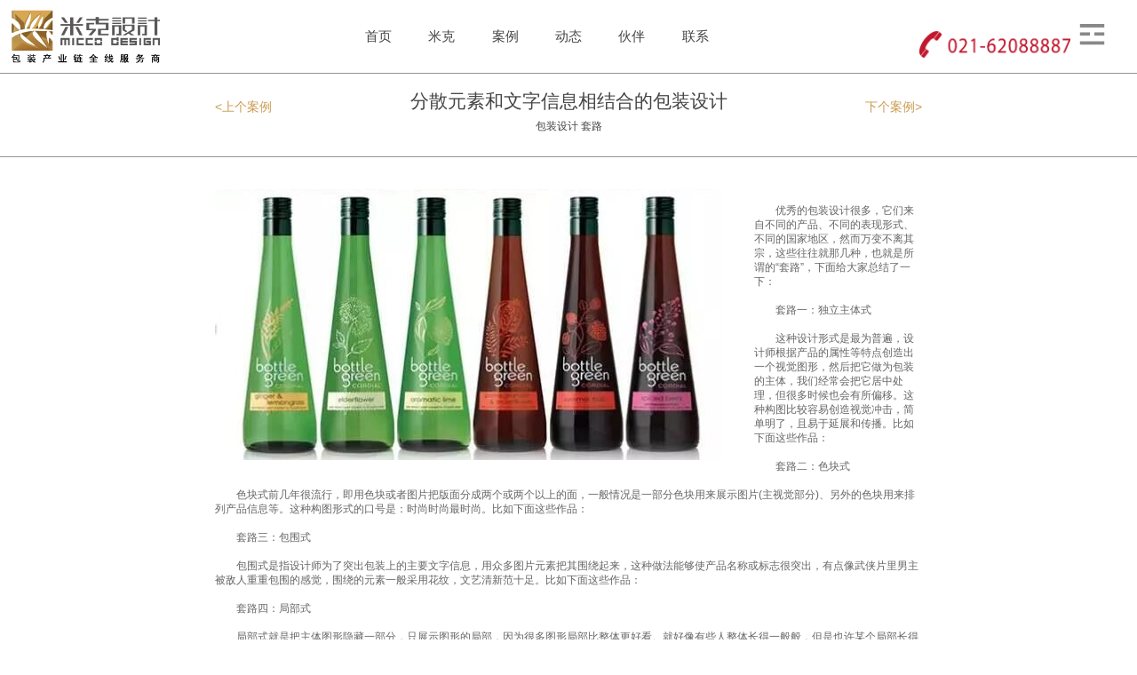

--- FILE ---
content_type: text/html; charset=UTF-8
request_url: https://www.jiakenshiye.com/news/468
body_size: 5753
content:
<!doctype html>
<html>
<head>
    <meta charset="utf-8">
    <meta http-equiv="X-UA-Compatible" content="IE=edge">
    <meta name="viewport" content="width=device-width, initial-scale=1, maximum-scale=1, user-scalable=no">
    <meta name="format-detection" content="telephone=no" />
    <meta name="csrf-token" content="POLdzAlvHWQSCQ2XcglQtQUdZ8SMDpY0WXm8DVqr">
    <title>分散元素和文字信息相结合的包装设计-米克设计</title>
    <meta name="description" content="上海米克设计,我们承诺一定能为您的企业创造价值!为产品增加视觉销售力... 提高公司核心竞争力——本公司品牌包装设计、日用品包装设计、酒饮食品包装设计等作品，多次入选亚洲设计奖项，在首届中国商标节中获得多项设计奖项。" />
    <meta name="keywords" content="上海米克设计,上海包装设计公司,食品包装设计公司-视觉创造销售力" />
    <link rel="stylesheet" type="text/css" href="/jiakenshiye/css/font.css" />
    <link rel="stylesheet" type="text/css" href="/jiakenshiye/css/base.css" />
        <link rel="stylesheet" href="/jiakenshiye/css/project_detail.css" >
        <script src="/jiakenshiye/js/jquery-1.11.0.min.js"></script>
    <!--[if lt IE 9]><script src="http://cdn.bootcss.com/html5shiv/3.7.2/html5shiv.min.js"></script>
    <script src="http://cdn.bootcss.com/respond.js/1.4.2/respond.min.js"></script><![endif]-->
    <script src="/jiakenshiye/js/layer/layer.js"></script>
    <link href="/favicon.ico" rel="shortcut icon">
        </head>
<body>

    <!-- header -->
    <div class="header">
        <a href="https://www.jiakenshiye.com">
            <img class="logo1" src="/jiakenshiye/image/logo.gif" title="logo">
        </a>
        <div class="telephone"><img src="/jiakenshiye/image/phone-400.png" /></div>
        <img class="navBtn" src="/jiakenshiye/image/navBtn.png" />
        <div class="container">
            <ul class="nav">

                <a href="https://www.jiakenshiye.com"><li class="">首页</li></a>
                <a href="https://www.jiakenshiye.com/about"><li class="">米克</li></a>
                <a href="https://www.jiakenshiye.com/project?sid=1"><li  class="">案例</li></a>
                <a href="https://www.jiakenshiye.com/news"><li class="">动态</li></a>
                <a href="https://www.jiakenshiye.com/job"><li class="">伙伴</li></a>
                <a href="https://www.jiakenshiye.com/contact"><li class="">联系</li></a>
            </ul>
        </div>
    </div>
    <!-- header over-->
    <!-- list -->
    <div class="list">
        <div class="container">
            <div class="left">
                <span class="redTitle">Hi,are you ready?</span>
                <p class="title">准备好开始了吗?<br />那就与我们取得联系吧
                </p>
                <p class="info">HI,
                    您有一个思路希望我们给出意见或者您的产品目前正缺少一件合适的外衣,
                    也许您的全部产品形象已经完全不能那个跟这个时代了,您需要我们执行。
                    赶紧填写右边的表格,让我们了解您的项目需求,这是一个良好的开始,我们将会尽快与你取得联系。
                    您当然也可以直接拨打我们的免费服务热线021-65066999，我们期待听到你的声音!</p>
                <div class="footTitle">
                    <span class="titleB">MICCO DESIGN  米克包装产业链全线服务商</span>
                </div>
                <p class="info">地 址：上海市徐汇区龙华西路华富大厦B座7B1</p>
                <p class="info">电 话：021-65066999</p>
                <p class="info">传 真：021-56099979</p>
                <p class="info">E-mail：mikesheji@163.com</p>
            </div>
            <div class="right">
                <p class="title">填写您的项目信息</p>
                <p class="line">
                    <input type="text" class="inputText" id="listName" value="您的姓名" />
                </p>
                <p class="line">
                    <input type="text" class="inputText" id="listCompany" value="公司名称" />
                </p>
                <p class="line">
                    <input type="text" class="inputText" id="listEmail" value="您的电话" />
                </p>
                <p class="line">
                    <input type="text" class="inputText" id="listTitle" value="项目主题" />
                </p>
                <p class="line">
                    <textarea class="textArea" id="listInfo">告诉我们您的项目基本信息</textarea>
                </p>
                <p class="line">
                    <input type="button"
                           onClick="contactSubmit('https://www.jiakenshiye.com/feedback',$('#listName').val(),$('#listCompany').val(),$('#listEmail').val(),$('#listTitle').val(),$('#listInfo').val())"
                           class="inputBtn" value="立即提交" />
                </p>
            </div>
        </div>
        <img id="listCloseBtn" src="/jiakenshiye/image/closeIcon.png" />
    </div>
    <!-- list over -->

        <div class="mainHead">
        <div class="container">
            <p class="title">分散元素和文字信息相结合的包装设计</p>
            <p class="tag">包装设计 套路 </p>
                            <a class="prev" href="https://www.jiakenshiye.com/news/467"><上个案例</a>
                                        <a class="next" href="https://www.jiakenshiye.com/news/469">下个案例></a>
                    </div>
    </div>
    <!-- main -->
    <div class="main">
        <div class="container">
            <p><img style="float:left;margin:0 3em 1em 0;-moz-user-select:none;" alt="" src="//cdn.mikesheji.com/storage/2016-09-02/57c972c058f4a.jpg" onselectstart="return false;"><p>　　优秀的包装设计很多，它们来自不同的产品、不同的表现形式、不同的国家地区，然而万变不离其宗，这些往往就那几种，也就是所谓的“套路”，下面给大家总结了一下：</p>
<p>　　套路一：独立主体式</p>
<p>　　这种设计形式是最为普遍，设计师根据产品的属性等特点创造出一个视觉图形，然后把它做为包装的主体，我们经常会把它居中处理，但很多时候也会有所偏移。这种构图比较容易创造视觉冲击，简单明了，且易于延展和传播。比如下面这些作品：</p>
<p>　　套路二：色块式</p>
<p>　　色块式前几年很流行，即用色块或者图片把版面分成两个或两个以上的面，一般情况是一部分色块用来展示图片(主视觉部分)、另外的色块用来排列产品信息等。这种构图形式的口号是：时尚时尚最时尚。比如下面这些作品：</p>
<p>　　套路三：包围式</p>
<p>　　包围式是指设计师为了突出包装上的主要文字信息，用众多图片元素把其围绕起来，这种做法能够使产品名称或标志很突出，有点像武侠片里男主被敌人重重包围的感觉，围绕的元素一般采用花纹，文艺清新范十足。比如下面这些作品：</p>
<p>　　套路四：局部式</p>
<p>　　局部式就是把主体图形隐藏一部分，只展示图形的局部，因为很多图形局部比整体更好看。就好像有些人整体长得一般般，但是也许某个局部长得还是不错的，比如说耳朵啊、眉毛啊，那这些人发自拍的时候可以多把这些细节放大处理，而且这种构图让人很有想象空间。比如下面这些作品：</p>
<p>　　套路五：纯文字式</p>
<p>　　即画面里面没有任何图片元素，设计的内容全部由品牌LOGO，产品名称、卖点或者小icon组成，这种设计在护肤、化妆品行业应用的比较多，既然没有图形，那这种设计主要考的是设计师的文字排版功力，很多设计师喜欢这种简约、高冷的设计。比如下面这些作品：</p>
<p>　　套路六：底纹式</p>
<p>　　即把画面的元素设计成底纹，布满整个设计版面，做为背景展示，很多女性产品的包装和巧克力包装喜欢用这种设计形式，非常漂亮、逼格满分。比如下面这些作品：</p>
<p>　　套路七：标志主体式</p>
<p>　　即把品牌LOGO当成画面的主要视觉核心，这是很多礼盒包装和知名品牌的做法，要的就是简洁、大气、突出品牌LOGO的效果，再加点工艺，满足客户对LOGO是一起幻想。比如下面这些作品：</p>
<p>　　套路八：图文组合式</p>
<p>　　这种构图方式比较灵活，主视觉不是有一个独立的主题构成，而是有一些分散的元素，文字信息根据这些图片元素和画面的整体感觉进行排列，最终达到协调统一的效果这种形式很考设计师的设计功力。比如下面这些作品：</p>
<p>　　套路一：独立主体式</p>
<p>　　即把包装上的图文信息与包装结合在一起，达到图、形合一的效果，最后组成一个新的东西，看看下面的例子你就明白了。比如下面这些作品：</p>
<p>　　套路十：徽标式</p>
<p>　　因为徽标式自带复古、高贵属性，所以得到很多设计师和客户的青睐，徽标式即把画面的主视觉设计成一个类似徽章的图形。很多进口产品的包装喜欢用这种表现形式。比如下面这些作品：</p></p>
                    </div>
    </div>
    <!-- main over -->
    <!-- mainFoot -->
    <div class="mainFoot">
        <div class="container">
            <a href="https://www.jiakenshiye.com/news?sid=2">
                <div class="mainFootBtn">返回列表</div>
            </a>
        </div>
    </div>
    <!-- mainFoot over -->


    <!-- contact -->
    <div class="contact">
        <div class="container">
            <p class="mainTitle">OK!  JUST DO IT .</p>
            <p class="title">做最正确的选择!</p>
            <div class="mainSub"></div>
            <p class="info"> 有关我们更多服务信息, 请呼叫021-65066999 </p>
            <p class="info">何 成185 1665 2888 / 张明宇 185 1665 2999</p>
        </div>
    </div>
    <!-- contact over -->
    <!-- footerNav -->
    <div class="footerNav">
        <div class="container">
            <div class="right">
                <p class="title">欢迎与我们洽谈<span>合作</span>
                </p>
                <p class="info">米克设计,包装产业链全线服务商。我们正在积极寻求加盟合作项目   如果您在以下城市:北京 南京 深圳 重庆 香港 台湾 如果您也希望致力于产品包装行业</p>
                <p class="callTitle">米克设计欢迎您来电咨询合作:</p>
                <p class="callMun">18621788899</p>
            </div>
            <div class="left">
                <ul>
                    <li class="title">米克</li>
                    <a href="https://www.jiakenshiye.com/about"><li>米克创意</li></a>
                    <a href="https://www.jiakenshiye.com/about"><li>创意价值</li></a>
                    <a href="https://www.jiakenshiye.com/about"><li>创意实现</li></a>
                    <a href="https://www.jiakenshiye.com/about"><li>服务项目</li></a>
                    <a href="https://www.jiakenshiye.com/about"><li>服务流程</li></a>
                    <a href="https://www.jiakenshiye.com/about"><li>客户信息</li></a>
                </ul>
                <ul>
                    <li class="title">案 例</li>
                    <a href="https://www.jiakenshiye.com/project?sid=1"><li>原创包装设计</li></a>
                    <a href="https://www.jiakenshiye.com/project?sid=2"><li>品牌形象设计</li></a>
                    <a href="https://www.jiakenshiye.com/project?sid=3"><li>终端展示设计</li></a>
                    <a href="https://www.jiakenshiye.com/project?sid=4"><li>产品形象摄影</li></a>
                </ul>
                <ul>
                    <li class="title">动态</li>
                    <a href="https://www.jiakenshiye.com/news"><li>米克动态</li></a>
                    <a href="https://www.jiakenshiye.com/news"><li>行业资讯</li></a>
                </ul>
                <ul>
                    <li class="title">伙 伴</li>
                    <a href="https://www.jiakenshiye.com/job"><li>招聘信息</li></a>
                    <a href="https://www.jiakenshiye.com/job"><li>合作伙伴</li></a>
                </ul>
                <ul>
                    <li class="title">联 系</li>
                    <a href="https://www.jiakenshiye.com/contact"><li>联系方式</li></a>
                    <a href="https://www.jiakenshiye.com/contact"><li>位置地图</li></a>
                    <a href="https://www.jiakenshiye.com/contact"><li>留言板</li></a>
                </ul>
            </div>
        </div>
    </div>
    <!-- footerNav over -->
    <!-- footer -->
    <div class="footer">
        <div class="container">
            <div class="left">
                <div class="title">
                    <div class="logo"><img src="/jiakenshiye/image/footer_logo.jpg" title=""></div>
                    <div class="slogan">
                        <span class="titleA">精于品牌 / 专于设计</span>
                        <br />
                        <span class="entitle">Excellent brands professional design</span>
                    </div>
                </div>
                <p class="info"> Add：上海市徐汇区龙华西路华富大厦B座7B1
                    <span>Tel:021-65066999 56999979</span>
                    <span>E-mail：mikesheji@163.com</span>
                </p>
                <p class="info">上海米川包装制品有限公司版权所有未经授权禁止转载、复制或建立镜像&nbsp;&nbsp;&nbsp;如有违反，追究法律责任
                </p>
                <p  class="info">公司长年法律顾问单位： 上海慧谷律师事务所
                    <a style="padding-left:40px;" href="http://www.miibeian.gov.cn/" target="_blank">沪ICP备17039307号-5</a>
                </p>
            </div>
            <div class="right">
                <p class="title">关注我们：</p>
                <a href="http://weibo.com/" target="_blank">
                    <div class="child">
                        <img src="/jiakenshiye/image/weiboIcon.png" title="米克品牌官方微博" />
                    </div>
                </a>
                <div class="child" id="footChildCode">
                    <div class="childCode">
                        <img src="//cdn.mikesheji.com/storage/2015-11-05/563af2aef1370.jpg" />
                    </div>
                    <img src="/jiakenshiye/image/weixinIcon.png" title="米克品牌官方微信" />
                </div>
                <div class="child no" id="BizQQWPA">
                    <a target="_blank" href="http://wpa.qq.com/msgrd?v=3&amp;uin=229088474&amp;site=qq&amp;menu=yes">
                        <img src="/jiakenshiye/image/qqIcon.png" border="0" title="品牌设计在线咨询" />
                    </a>
                </div>
            </div>
        </div>
    </div>
    <!-- footer over -->
    <!-- fixed -->
    <div class="fixed">
        <div class="fixedTop">
            <p>TOP</p>
            <img class="fixedTopPointer" src="/jiakenshiye/image/pointer-fix.png" />
        </div>
        <div class="child fixedQQ" id="fixedQQ">
            <a target="_blank" href="http://wpa.qq.com/msgrd?v=3&amp;uin=229088474&amp;site=qq&amp;menu=yes">
                <img src="/jiakenshiye/image/QQ.png" />
            </a>
            <p><a target="_blank" style="color:white;" href="http://wpa.qq.com/msgrd?v=3&amp;uin=229088474&amp;site=qq&amp;menu=yes">QQ客服</a></p>
        </div>
        <div class="fixedCall ">
            <img src="/jiakenshiye/image/call.png" />
        </div>
        <div class="fixedCode">
            <img src="/jiakenshiye/image/code.png" />
        </div>
    </div>
    <div class="fixedCallInfo">
        <img class="fixedPointer" src="/jiakenshiye/image/leftPointer.png" />
        <img class="fixedCode"src="//cdn.mikesheji.com/storage/2017-01-09/58731ad34584b.jpg" />
    </div>
    <div class="fixedCodeInfo">
        <img class="fixedPointer" src="/jiakenshiye/image/leftPointer.png" />
        <img class="fixedCode" src="//cdn.mikesheji.com/storage/2015-11-05/563af2aef1370.jpg" />
    </div>
    <!-- fixed over -->

<!-- js -->
<script src="/jiakenshiye/js/jquery.easing.min.js"></script>
<script src="/jiakenshiye/js/jquery.nicescroll.min.js"></script>
<script src="/jiakenshiye/js/jquery.mousewheel.js"></script>
<script src="/jiakenshiye/js/base.js"></script>
    <script>
        $(function(){
            $(".content .child").mouseover(function(){
                $(".content .child").not($(this)).find(".childHide").stop(false,true).fadeOut(500);
                $(this).find(".childHide").fadeIn(500);
            }).mouseleave(function(){
                $(this).find(".childHide").stop(false,false).fadeOut(500);
            });
        });
    </script>
    <!-- Google tag (gtag.js) -->
    <script async src="https://www.googletagmanager.com/gtag/js?id=G-68KBJ8VCES"></script>
    <script>
        window.dataLayer = window.dataLayer || [];
        function gtag(){dataLayer.push(arguments);}
        gtag('js', new Date());

        gtag('config', 'G-68KBJ8VCES');
    </script>
</body>
</html>


--- FILE ---
content_type: text/css
request_url: https://www.jiakenshiye.com/jiakenshiye/css/font.css
body_size: 504
content:

@font-face {
	font-family: 'DIN Condensed Bold';
	src: url('../font/DIN Condensed Bold.eot');
	src: url('../font/DIN Condensed Bold.eot?#iefix') format('embedded-opentype');
	src:url('../font/DIN Condensed Bold.woff') format('woff'), url('../font/DIN Condensed Bold.ttf') format('truetype'), url('../font/DIN Condensed Bold.svg#DIN Condensed Bold') format('svg'),local('DIN Condensed Bold');
	font-weight: normal;
	font-style: normal;
}
@font-face {
	font-family: 'FujitsuSansBold';
	src: url('../font/FujitsuSansBold.eot');
	src: url('../font/FujitsuSansBold.eot?#iefix') format('embedded-opentype');
	src:url('../font/FujitsuSansBold.woff') format('woff'), url('../font/FujitsuSansBold.ttf') format('truetype'), url('../font/FujitsuSansBold.svg#FujitsuSansBold') format('svg'),local('FujitsuSansBold');
	font-weight: normal;
	font-style: normal;
}
@font-face {
	font-family: 'MyriadPro-Bold_0';
	src: url('../font/MyriadPro-Bold_0.eot');
	src: url('../font/MyriadPro-Bold_0.eot?#iefix') format('embedded-opentype');
	src:url('../font/MyriadPro-Bold_0.woff') format('woff'), url('../font/MyriadPro-Bold_0.ttf') format('truetype'), url('../font/MyriadPro-Bold_0.svg#MyriadPro-Bold_0') format('svg'),local('MyriadPro-Bold_0'),local('Myriad Pro');
	font-weight: normal;
	font-style: normal;
}
@font-face {
	font-family: 'MyriadPro-BoldCond_0';
	src: url('../font/MyriadPro-BoldCond_0.eot');
	src: url('../font/MyriadPro-BoldCond_0.eot?#iefix') format('embedded-opentype');
	src:url('../font/MyriadPro-BoldCond_0.woff') format('woff'), url('../font/MyriadPro-BoldCond_0.ttf') format('truetype'), url('../font/MyriadPro-BoldCond_0.svg#MyriadPro-BoldCond_0') format('svg'),local('MyriadPro-BoldCond_0'),local('Myriad Pro');
	font-weight: normal;
	font-style: normal;
}
@font-face {
	font-family: 'MyriadPro-Cond_0';
	src: url('../font/MyriadPro-Cond_0.eot');
	src: url('../font/MyriadPro-Cond_0.eot?#iefix') format('embedded-opentype');
	src:url('../font/MyriadPro-Cond_0.woff') format('woff'), url('../font/MyriadPro-Cond_0.ttf') format('truetype'), url('../font/MyriadPro-Cond_0.svg#MyriadPro-Cond_0') format('svg'),local('MyriadPro-Cond_0'),local('Myriad Pro');
	font-weight: normal;
	font-style: normal;
}
@font-face {
	font-family: 'MyriadPro-LightCond';
	src: url('../font/MyriadPro-LightCond.eot');
	src: url('../font/MyriadPro-LightCond.eot?#iefix') format('embedded-opentype');
	src:url('../font/MyriadPro-LightCond.woff') format('woff'), url('../font/MyriadPro-LightCond.ttf') format('truetype'), url('../font/MyriadPro-LightCond.svg#MyriadPro-LightCond') format('svg'),local('MyriadPro-LightCond'),local('Myriad Pro');
	font-weight: normal;
	font-style: normal;
}
@font-face {
	font-family: 'MyriadPro-Regular_0';
	src: url('../font/MyriadPro-Regular_0.eot');
	src: url('../font/MyriadPro-Regular_0.eot?#iefix') format('embedded-opentype');
	src:url('../font/MyriadPro-Regular_0.woff') format('woff'), url('../font/MyriadPro-Regular_0.ttf') format('truetype'), url('../font/MyriadPro-Regular_0.svg#MyriadPro-Regular_0') format('svg'),local('MyriadPro-Regular_0'),local('Myriad Pro');
	font-weight: normal;
	font-style: normal;
}
@font-face {
 font-family: 'NotoSansHans-Light';
 src: local('Noto Sans S Chinese Light'),
 	local('Microsoft YaHei'),
	local('微软雅黑');	  
}



--- FILE ---
content_type: text/css
request_url: https://www.jiakenshiye.com/jiakenshiye/css/base.css
body_size: 4288
content:

*{transition-property: all;-ms-transition-property: all;-moz-transition-property: all; -webkit-transition-property: all; -o-transition-property: all;}
html,body{font-size:14px;background:#fff;width:100%;margin:0px;padding:0px;font-family: "Microsoft YaHei" ,Helvetica Neue,Tahoma,Arial,"微软雅黑","宋体","黑体";}
body{//overflow: hidden;}
img{border:0px;}
ul,li,p{margin:0px;padding:0px;}
a{text-decoration: none;}
ul,li{list-style-type:none;}
input,button,select,textarea{ outline:none;}
textarea{resize:none;}
input[type="button"], input[type="submit"], input[type="reset"],input[type="text"] {-webkit-appearance: none;padding:0;margin:0;font-weight:normal;}

.container{position:relative;width:1107px;margin:0px auto;}
.container:after{content: "020"; display: block; height: 0; clear: both;visibility:hidden;}

.mainTitle{color:#434343;font-size:72px;line-height:72px;letter-spacing:0.18em;font-family:'MyriadPro-LightCond', '微软雅黑';font-weight:100;font-stretch:ultra-condensed;width:100%;text-align:center; }
.mainSub{width:37px;height:2px;background:#ca9a4f;margin:30px auto;}
.mainInfo{padding:10px 0px;text-align:center;font-size:30px;color:#434343;font-family:'Noto Sans S Chinese Light','NotoSansHans-Light','微软雅黑';border-bottom:1px solid #bfbfbf;}
.linkBtn{background-image:url(../image/rightIcon.png); background-repeat:no-repeat; background-size:36px auto; background-position:254px center;width:308px;height:58px;line-height:58px;text-align:left;border:2px solid #ca9a4f;color:#ca9a4f;font-size:22px;}
.linkBtn{transition-duration: .5s;-ms-transition-duration: .5s;-moz-transition-duration: .5s; -webkit-transition-duration: .5s; }
.linkBtn span{margin-left:20px;}
.linkBtn:hover{color:#fff;background-color:#ca9a4f;background-image:url(../image/rightIconOn.png);}

.header{position:fixed;top:0px;width:100%;height:120px;background:#fff;z-index:5;border-bottom:1px solid #949494;}
.header .logo1{position: absolute;top: 18px;left: 34px;height: 82px;}
.header .telephone {position: absolute;right:75px; top: 35px;width:170px;}
.header .telephone img {vertical-align: middle;width:100%;}

.header .nav{display:block !important;position:relative;width:826px;height:120px;line-height:120px;text-align:center;margin:0px auto;}
.header .nav li{color:#434343;font-size:22px;float:left;margin:0px 37px;}
.header .nav li.on{color:#ca9a4f;}
.header .nav li:hover{color:#ca9a4f;}
.header .navBtn{position:absolute;top:50%;right:34px;width:44px;height:37px;margin-top:-19px;cursor:pointer;z-index:1;}
.header .navBtn{transition-duration: .5s;-ms-transition-duration: .5s;-moz-transition-duration: .5s; -webkit-transition-duration: .5s; }
.list{position:fixed;top:-800px;left:0px;width:100%;height:654px;background:#fff;z-index:6;border-bottom:1px solid #ddd;}
.list .container{width:1161px;padding-top:65px;}
.list .left{width:580px;float:left;}
.list .left .redTitle{padding:5px 0px;height:80px;line-height:80px;border-bottom:2px solid #ca9a4f;color:#ca9a4f;font-size:64px;font-family:'MyriadPro-Regular_0', '微软雅黑';}
.list .left .title{color:#444;line-height:68px;padding:14px 0 6px 0;margin-bottom:8px;font-family:'Noto Sans S Chinese Light','NotoSansHans-Light','微软雅黑';font-weight:100;font-size:55px;border-bottom:1px solid #d3d3d3;}
.list .left .footTitle{heihgt:40px;line-height:40px;font-size:26px;color:#444;margin:24px 0 6px 0;}
.list .left .footTitle span{vertical-align:middle;}
.list .left .footTitle .titleB{font-family:'FujitsuSansBold', '微软雅黑';font-size:34px;margin-right:5px;}
.list .left .info{font-size:18px;color:#444;line-height:30px;}
.list .right{width:520px;float:right;}
.list .right .title{font-size:30px;color:#444;padding-bottom:8px;}
.list .right .line{padding:3px 0;}
.list .right .line .inputText{color:#8D8D8D;font-size:18px;border:0px;background:#f3f3f3;padding:0 18px;width:480px;height:53px;line-height:53px;margin:0px;font-family: "Microsoft YaHei" ,Helvetica Neue,Tahoma,Arial,"微软雅黑","宋体","黑体";}
.list .right .line .textArea{color:#8D8D8D;font-size:18px;border:0px;background:#f3f3f3;padding:18px;width:480px;height:145px;margin:0px;font-family: "Microsoft YaHei" ,Helvetica Neue,Tahoma,Arial,"微软雅黑","宋体","黑体";}
.list .right .line .inputBtn{width:515px;cursor:pointer;height:50px;background:#fff;color:#ca9a4f;font-size:22px;border:2px solid #ca9a4f;font-family: "Microsoft YaHei" ,Helvetica Neue,Tahoma,Arial,"微软雅黑","宋体","黑体";}
.list .right .line .inputBtn{transition-duration: .5s;-ms-transition-duration: .5s;-moz-transition-duration: .5s; -webkit-transition-duration: .5s; }
.list .right .line .inputBtn:hover{background:#ca9a4f;color:#fff;}
.list #listCloseBtn{position:absolute;top:34px;right:34px;cursor:pointer;}

.contact{position:relative;padding:80px 0px;border-bottom:1px solid #949494;text-align:center;}
.contact .mainTitle{letter-spacing:0em;}
.contact .title{font-size:48px;line-height:48px;color:#444;}
.contact .mainSub{width:85px;height:2px;}
.contact .info{font-size:26px;color:red;line-height:35px;}

.footerNav{position:relative;padding:30px 0;}
.footerNav .container{width:1161px;}
.footerNav .left{float:left;width:819px;min-height:300px;border-right:1px solid #949494;padding-top:20px;text-align:center;}
.footerNav .left:after{content: "020"; display: block; height: 0; clear: both;visibility:hidden;}
.footerNav .left ul{display:inline-block;*display:inline;*zoom:1;float:left;margin-right:65px;*margin-right:55px;vertical-align:top;}
.footerNav .left li{font-size:16px;color:#444;line-height:32px;}
.footerNav .left li{transition-duration: .5s;-ms-transition-duration: .5s;-moz-transition-duration: .5s; -webkit-transition-duration: .5s; }
.footerNav .left li:hover{color:#ca9a4f;}
.footerNav .left li.title:hover{color:#444;}
.footerNav .left .title{height:63px;line-height:63px;font-size:22px;color:#444;border-bottom:2px solid #ca9a4f;margin-bottom:18px;}
.footerNav .right{float:right;padding:30px 0 0 70px;width:270px;}
.footerNav .right .title{font-size:39px;color:#444;}
.footerNav .right .title span{color:#ca9a4f;}
.footerNav .right .info{font-size:16px;color:#444;line-height:25px;}
.footerNav .right .callTitle{font-size:18px;color:#444;margin-top:36px;}
.footerNav .right .callMun{font-family:'MyriadPro-Cond_0', '微软雅黑';font-size:38px;color:#444;font-stretch:condensed;}

.footer{background:#ca9a4f;height:215px;color:#fff;}
.footer .container{width:1161px;}

.footer .left{float:left;width:820px;border-right: 1px solid white;margin-top: 30px;}
.footer .left .title{font-size:18px;padding-top:4px;text-align: center;height:75px;border-bottom: 1px solid white;margin-bottom:5px;}
.footer .left .title .logo {float:left;border-right: 1px solid white;padding-right: 110px}
.footer .left .title .logo img{height:60px;}
.footer .left .title .slogan {float:right; padding:10px 150px 0px 10px;}
.footer .left .title .slogan .titleA{font-size:24px;}
.footer .left .title .slogan .entitle{font-size:14px;}
.footer .left .title .titleB{font-size:24px;font-weight:bold;font-family:"FujitsuSansBold", '微软雅黑';margin-right:10px;}
.footer .left .title span{ vertical-align:middle;}
.footer .left .titleEn{font-family:"MyriadPro-Regular_0", '微软雅黑';font-size:16px;padding-bottom:20px;}
.footer .left .info{font-size:13px;line-height:20px;}
.footer .left .info a{color:#fff;}
.footer .right{float:right;width:270px;padding-top:35px;margin-top:15px;}
.footer .right .title{font-size:18px;font-family:"Adobe 黑体 Std";}
.footer .right .child{cursor:pointer;position:relative;width:57px;float:left;margin:14px 38px 0 0;}
.footer .right .child.no{margin:14px 0 0 0;}
.footer .right .child img{transition-duration: .5s;-ms-transition-duration: .5s;-moz-transition-duration: .5s; -webkit-transition-duration: .5s; }
.footer .right .child img{width:100%;}
.footer .right .child .childCode{display:none;background:url("") no-repeat left top;background-size:151px 166px;position:absolute;left:50%;bottom:68px;width:151px;height:166px;margin-left:-75px;text-align:center;}
.footer .right .child .childCode img{position:absolute;top:0px;left:0px;width:142px;height:142px;}

.fixed{position:fixed;bottom:0px;right:0px;width:45px; display:none;}
.fixed .child{position:absolute;right:0px;overflow:hidden;cursor:pointer;width:45px;height:45px;background:#ad7c37;line-height: 45px;margin-top:1px;}
.fixed .child{transition-duration: .5s;-ms-transition-duration: .5s;-moz-transition-duration: .5s; -webkit-transition-duration: .5s; }
.fixed .child:hover{width:110px;background: #000;}
.fixed .child img{position:absolute;top:0px;left:0px;}
.fixed .child p{position: absolute;left:45px;color:#fff;}

.fixed .fixedQQ{bottom:92px;}
.fixed .fixedCall{bottom:46px;;background:#ad7c37;overflow:hidden;margin-top: 1px;cursor: pointer;height: 45px; line-height: 45px;}
.fixedCallInfo{display:none;position:fixed;bottom:46px;right:54px;padding:0 3px;border:1px solid #ccc;background:#fff;}
.fixedCallInfo .fixedPointer{position: absolute;right:-6px;bottom:12px;}

.fixed .fixedTop{position:absolute;right:0px;bottom:138px;color:#fff;background-color:#cbcbcb;cursor:pointer;text-align:center;width:45px;height:45px;line-height: 45px;font-size: 14px;font-family: "MICROSOFT YAHEI","Arial Narrow";}
.fixed .fixedTop .fixedTopPointer{position:absolute;top:-5px;left:18px;}
.fixed .fixedCode{bottom:0;cursor:pointer;width:45px;height:45px;background:#ad7c37;line-height: 45px;margin-top:1px;}
.fixedCodeInfo{display:none;position:fixed;bottom:0px;right:54px;padding:0 3px;border:1px solid #ccc;background:#fff;}
.fixedCodeInfo .fixedPointer{position: absolute;right:-6px;bottom:12px;}

@media (max-width: 479px) {
.container{width:93.75%;}

.mainTitle{font-size:30px;line-height:30px;}
.mainSub{width:20px;height:1px;margin:8px auto;}
.mainInfo{padding:4px 0px;font-size:16px;}
.linkBtn{background-size:14px auto; background-position:128px center;width:158px;height:30px;line-height:30px;font-size:12px;border:1px solid #ca9a4f;}
.linkBtn span{margin-left:10px;}

.header{height:74px;}
.header .container{width:100%;}
.header .logo1{top:12px;left:17px;height:52px;}
.header .telephone {height:50px;right: 70px; top: 10px;}
.header .nav{background:#fff;display:none;border-left:1px solid #ddd;position:fixed;top:75px;right:-125px;width:124px;height:auto;line-height:normal;}
.header .nav li{border-bottom:1px solid #ddd;font-size:14px;margin:0px;width:124px;height:50px;line-height:50px;float:none;}
.header .nav li.on{color:#ca9a4f;}
.header .nav li:hover{color:#ca9a4f;background:#ddd;}
.header .navBtn{right:17px;width:30px;height:auto;margin-top:-13px;}
.header .telephone {right:55px; top: 24px;width:105px;}

.list{display:none !important;}

.contact{padding:20px 0;}
.contact .title{font-size:26px;}
.contact .mainSub{width:43px;height:1px;}
.contact .info{font-size:16px;line-height:23px;}

.footerNav{padding:0px;display:none;}
.footerNav .container{width:100%;}
.footerNav .left{float:none;width:100%;min-height:inherit;border-right:0px;border-top:1px solid #949494;padding:20px 0;margin:0px auto;}
.footerNav .left ul{display:inline-block;*display:inline;*zoom:1;float:none;margin:0px 18px 20px 18px;}
.footerNav .left li{font-size:12px;line-height:26px;}
.footerNav .left .title{height:40px;line-height:40px;font-size:24px;border-bottom:2px solid #ca9a4f;margin-bottom:8px;}
.footerNav .right{float:none;padding:20px 0 20px 0;width:100%;text-align:center;}
.footerNav .right .title{font-size:24px;margin-bottom:10px;}
.footerNav .right .info{font-size:14px;line-height:23px;width:80%;margin:0px auto;}
.footerNav .right .callTitle{font-size:14px;margin-top:20px;}
.footerNav .right .callMun{font-size:30px;}

.footer{height:auto;padding:20px 0;}
.footer .container{width:100%;}

.footer .left{float:none;width:80%;margin:0px auto;text-align:center;border:none;}
.footer .left .title  {font-size:14px;padding-top:0px;border:none;height:auto;}
.footer .left .title .logo {float:none;border:none;text-align:center;padding:0}
.footer .left .title .slogan {float:none;text-align:center;padding:0}
.footer .left .title .slogan .titleA{font-size:20px;}
.footer .left .title .slogan .entitle{font-size:14px;}
.footer .left .title .titleB{font-size:18px;margin-right:6px;}
.footer .left .titleEn{font-size:12px;padding-bottom:0px;}
.footer .left .info{font-size:12px;line-height:16px;display:none;}
.footer .left .info span{display:block;}
.footer .right{float:none;width:250px;padding-top:0px;margin:0px auto;text-align:center;}
.footer .right .title{font-size:16px;padding-bottom:0px;display:none;}
.footer .right .child{width:46px;float:none;margin:5px 7px 0 0;display:inline-block;*display:inline;*zoom:1;}
.fixed{display:none !important;}
}
@media (min-width: 480px) and (max-width: 639px) {
.container{width:93.75%;}

.mainTitle{font-size:30px;line-height:30px;}
.mainSub{width:20px;height:2px;margin:8px auto;}
.mainInfo{padding:4px 0px;font-size:16px;}
.linkBtn{background-size:14px auto; background-position:105px center;width:130px;height:22px;line-height:22px;font-size:12px;}
.linkBtn span{margin-left:10px;}

.header{height:74px;}
.header .container{width:100%;}
.header .logo1{top:12px;left:17px;height:52px;}
.header .telephone {height:50px;right: 70px; top: 10px;}
.header .nav{background:#fff;display:none;border-left:1px solid #ddd;position:fixed;top:75px;right:-125px;width:124px;height:auto;line-height:normal;}
.header .nav li{border-bottom:1px solid #ddd;font-size:14px;margin:0px;width:124px;height:74px;line-height:74px;float:none;}
.header .nav li.on{color:#ca9a4f;}
.header .nav li:hover{color:#ca9a4f;background:#ddd;}
.header .navBtn{right:17px;width:30px;height:auto;margin-top:-13px;}
.header .telephone {right:50px; top: 17px;width:180px;}


.list{display:none !important;}

.contact{padding:20px 0;}
.contact .title{font-size:26px;}
.contact .mainSub{width:43px;height:1px;}
.contact .info{font-size:16px;line-height:23px;}

.footerNav{padding:0px;display:none;}
.footerNav .container{width:100%;}
.footerNav .left{float:none;width:100%;min-height:inherit;border-right:0px;border-top:1px solid #949494;padding:20px 0;margin:0px auto;}
.footerNav .left ul{display:inline-block;*display:inline;*zoom:1;float:none;margin:0px 18px 20px 18px;}
.footerNav .left li{font-size:12px;line-height:26px;}
.footerNav .left .title{height:40px;line-height:40px;font-size:24px;border-bottom:2px solid #ca9a4f;margin-bottom:8px;}
.footerNav .right{float:none;padding:20px 0 20px 0;width:100%;text-align:center;}
.footerNav .right .title{font-size:24px;margin-bottom:10px;}
.footerNav .right .info{font-size:14px;line-height:23px;width:80%;margin:0px auto;}
.footerNav .right .callTitle{font-size:14px;margin-top:20px;}
.footerNav .right .callMun{font-size:30px;}

.footer{height:auto;padding:20px 0;}
.footer .container{width:100%;}

.footer .left{float:none;width:80%;margin:0px auto;text-align:center;border:none;}
.footer .left .title  {font-size:14px;padding-top:0px;border:none;height:auto;}
.footer .left .title .logo {float:none;border:none;text-align:center;padding:0}
.footer .left .title .slogan {float:none;text-align:center;padding:0}
.footer .left .title .slogan .titleA{font-size:20px;}
.footer .left .title .slogan .entitle{font-size:14px;}
.footer .left .title .titleB{font-size:18px;margin-right:6px;}
.footer .left .titleEn{font-size:12px;padding-bottom:20px;}
.footer .left .info{font-size:12px;line-height:16px;display:none;}
.footer .left .info span{display:block;}
.footer .right{float:none;width:250px;padding-top:3px;margin:0px auto;text-align:center;}
.footer .right .title{font-size:16px;padding-bottom:0px;display:none;}
.footer .right .child{width:46px;float:none;margin:5px 7px 0 0;display:inline-block;*display:inline;*zoom:1;}
.fixed{display:none !important;}
}
@media (min-width: 640px) and (max-width:1023px ) {
.container{width:93.75%;}
.mainTitle{font-size:60px;line-height:60px;}
.mainSub{width:37px;height:2px;margin:24px auto;}
.mainInfo{padding:10px 0px;font-size:24px;}
.linkBtn{background-size:27px auto; background-position:190px center;width:230px;height:44px;line-height:44px;font-size:16px;}
.linkBtn span{margin-left:20px;}


.header{height:82px;}
.header .container{width:100%;}
.header .logo1{top:12px;left:17px;height:70px;}
.header .nav{background:#fff;display:none;border-left:1px solid #ddd;position:fixed;top:75px;right:-125px;width:124px;height:auto;line-height:normal;}
.header .nav li{border-bottom:1px solid #ddd;font-size:14px;margin:0px;width:124px;height:74px;line-height:74px;float:none;}
.header .nav li.on{color:#ca9a4f;}
.header .nav li:hover{color:#ca9a4f;background:#ddd;}
.header .navBtn{right:17px;width:30px;height:auto;margin-top:-13px;}
.header .telephone {right:52px; top: 21px;width:180px;}

.list{display:none !important;}

.contact{padding:30px 0px;}
.contact .title{font-size:36px;line-height:36px;}
.contact .mainSub{width:85px;height:2px;}
.contact .info{font-size:20px;line-height:28px;}

.footerNav{padding:0;display:none;}
.footerNav .container{width:100%;}
.footerNav .left{float:none;width:100%;min-height:inherit;border-right:0px;border-top:1px solid #949494;padding:20px 0;margin:0px auto;}
.footerNav .left ul{display:inline-block;*display:inline;*zoom:1;float:none;margin:0px 18px;}
.footerNav .left li{font-size:14px;line-height:26px;}
.footerNav .left .title{height:50px;line-height:50px;font-size:22px;border-bottom:2px solid #ca9a4f;margin-bottom:10px;}
.footerNav .right{float:none;padding:20px 0;width:100%;text-align:center;}
.footerNav .right .title{font-size:39px;}
.footerNav .right .info{font-size:16px;line-height:25px;width:540px;margin:0px auto;}
.footerNav .right .callTitle{font-size:18px;margin-top:36px;}
.footerNav .right .callMun{font-size:44px;}

.footer{height:auto;}
.footer .container{width:100%;padding:30px 0;}
.footer .left{float:none;width:480px;margin:0px auto;text-align:center;border:none;}
.footer .left .title  {font-size:14px;padding-top:0px;border:none;height:auto;}
.footer .left .title .logo {float:none;border:none;text-align:center;padding:0}
.footer .left .title .slogan {float:none;text-align:center;padding:0}
.footer .left .title .slogan .titleA{font-size:24px;}
.footer .left .title .slogan .entitle{font-size:14px;}
.footer .left .title .titleB{font-size:18px;margin-right:10px;}
.footer .left .titleEn{font-size:16px;padding-bottom:4px;}
.footer .left .info{font-size:13px;line-height:20px;display:none;}
.footer .left .info span{display:block;}
.footer .right{float:none;width:250px;padding-top:0px;margin:0px auto;text-align:center;}
.footer .right .title{font-size:16px;padding-bottom:10px;display:none;}
.footer .right .child{float:none;display:inline-block;*display:inline;*zoom:1;width:57px;float:none;margin:5px 7px 0 0;}
.fixed{display:none !important;}

}
@media (min-width: 1024px) and (max-width:1199px ) {
.mainTitle{font-size:50px;line-height:50px;}
.mainSub{width:30px;height:2px;margin:20px auto;}
.mainInfo{padding:8px 0px;font-size:20px;}
.linkBtn{background-size:18px auto;border:1px solid #ca9a4f;background-position:131px center;width:158px;height:30px;line-height:30px;font-size:12px;}
.linkBtn span{margin-left:16px;}
.container{width:796px;}

.header{height:82px;}
.header .logo1{transition-property: all;-ms-transition-property: all;-moz-transition-property: all; -webkit-transition-property: all; -o-transition-property: all;}
.header .logo1{transform-origin:center top;-moz-transform-origin:center top;-ms-transform-origin:center top;-o-transform-origin:center top;-webkit-transform-origin:center top;}
.header .logo1{ top: 11px;left: 13px;height: 70px;}

.header .nav{transform-origin:center top;-moz-transform-origin:center top;-ms-transform-origin:center top;-o-transform-origin:center top;-webkit-transform-origin:center top;}
.header .nav{transform:scale(0.83);-moz-transform:scale(0.83);-ms-transform:scale(0.83);-o-transform:scale(0.83);-webkit-transform:scale(0.83);}
.header .nav{width:610px;height:100px;line-height:100px; }
.header .nav li {font-size:18px;margin:0 25px;}
.header .navBtn{transition-property: all;-ms-transition-property: all;-moz-transition-property: all; -webkit-transition-property: all; -o-transition-property: all;}
.header .navBtn{transform-origin:center top;-moz-transform-origin:center top;-ms-transform-origin:center top;-o-transform-origin:center top;-webkit-transform-origin:center top;}
.header .navBtn{transform:scale(0.83);-moz-transform:scale(0.83);-ms-transform:scale(0.83);-o-transform:scale(0.83);-webkit-transform:scale(0.83);}
.header .navBtn{width:33px;height:28px;margin-top:-14px;}

.list .container{transform-origin:center top;-moz-transform-origin:center top;-ms-transform-origin:center top;-o-transform-origin:center top;-webkit-transform-origin:center top;}
.list .container{transform:scale(0.83);-moz-transform:scale(0.83);-ms-transform:scale(0.83);-o-transform:scale(0.83);-webkit-transform:scale(0.83);}
.list{height:490px;}
.list .container{width:960px;}
.list .left{width:500px;}
.list .left .redTitle{height:60px;line-height:60px;font-size:56px;}
.list .left .title{line-height:54px;padding:14px 0 6px 0;margin-bottom:8px;font-size:44px;}
.list .left .sub{width:100%;margin:18px 0 12px 0;}
.list .left .footTitle{heihgt:30px;line-height:30px;font-size:20px;}
.list .left .footTitle .titleB{font-size:26px;}
.list .left .info{font-size:14px;}
.list .left .listTitle{font-size:20px;line-height:28px;margin-top:36px;}
.list .left .listInfo{line-height:22px;font-size:17px;margin-top:12px;}
.list .left .listInfo span{margin:0 12px;}
.list .right{width:400px;}
.list .right .title{font-size:24px;}
.list .right .line{padding:4px 0;}
.list .right .line .inputText{width:364px;font-size:14px;line-height:46px;height:46px;}
.list .right .line .textArea{width:364px;height:116px;font-size:14px;}
.list .right .line .inputBtn{width:400px;font-size:17px;}
#listCloseBtn{transform-origin:center top;-moz-transform-origin:center top;-ms-transform-origin:center top;-o-transform-origin:center top;-webkit-transform-origin:center top;}
#listCloseBtn{transform:scale(0.83);-moz-transform:scale(0.83);-ms-transform:scale(0.83);-o-transform:scale(0.83);-webkit-transform:scale(0.83);}


.contact{padding:64px 0px;height:180px;}
.contact .container{transform-origin:center top;-moz-transform-origin:center top;-ms-transform-origin:center top;-o-transform-origin:center top;-webkit-transform-origin:center top;overflow: hidden;}
.contact .container{transform:scale(0.83);-moz-transform:scale(0.83);-ms-transform:scale(0.83);-o-transform:scale(0.83);-webkit-transform:scale(0.83);}
.contact .title{font-size:36px;line-height:36px;}
.contact .mainSub{width:85px;height:2px;}
.contact .info{font-size:20px;line-height:28px;}

.footerNav .container{transform-origin:center top;-moz-transform-origin:center top;-ms-transform-origin:center top;-o-transform-origin:center top;-webkit-transform-origin:center top;}
.footerNav .container{transform:scale(0.83);-moz-transform:scale(0.83);-ms-transform:scale(0.83);-o-transform:scale(0.83);-webkit-transform:scale(0.83);}
.footerNav{padding:24px 0;height:230px;overflow: hidden;}
.footerNav .container{width:960px;}
.footerNav .left{width:640px;min-height:250px;padding-top:20px;}
.footerNav .left ul{  margin-right: 42px;float:left;}
.footerNav .left li{font-size:14px;line-height:26px;}
.footerNav .left .title{height:50px;line-height:50px;font-size:22px;margin-bottom:10px;}
.footerNav .right{float:right;padding:30px 0 0 40px;width:270px;}
.footerNav .right .title{font-size:30px;line-height:40px;}
.footerNav .right .info{font-size:12px;line-height:20px;}
.footerNav .right .callTitle{font-size:14px;margin-top:28px;}
.footerNav .right .callMun{font-size:34px;}

.footer{height:195px;}
.footer .container{transform-origin:center top;-moz-transform-origin:center top;-ms-transform-origin:center top;-o-transform-origin:center top;-webkit-transform-origin:center top;}
.footer .container{transform:scale(0.83);-moz-transform:scale(0.83);-ms-transform:scale(0.83);-o-transform:scale(0.83);-webkit-transform:scale(0.83);}
.footer .container{width:960px;}

.footer .left{float:left;width:641px;border-right: 1px solid white;margin-top: 30px;}
.footer .left .title{font-size:14px;padding-top:4px;text-align: center;height:75px;border-bottom: 1px solid white;margin-bottom:5px;}
.footer .left .title .logo {float:left;border-right: 1px solid white;padding-right: 61px}
.footer .left .title .logo img{height:60px;}
.footer .left .title .slogan {float:right; padding:5px 75px 0px 10px;}
.footer .left .title .slogan .titleA{font-size:20px;}
.footer .left .title .slogan .entitle{font-size:14px;}
.footer .left .title .titleB{font-size:18px;margin-right:10px;}
.footer .left .titleEn{font-size:14px;padding-bottom:20px;}
.footer .left .info{font-size:13px;line-height:20px;}
.footer .right{width:270px;padding-top:35px;float:right;margin-top: 30px;}
.footer .right .title{font-size:16px;}
.footer .right .child{width:57px;margin:14px 38px 0 0;}
.footer .right .child.no{margin:14px 0 0 0;}
}
@media (min-width: 1200px) and (max-width:1439px ) {
.mainTitle{font-size:50px;line-height:50px;}
.mainSub{width:30px;height:2px;margin:20px auto;}
.mainInfo{padding:8px 0px;font-size:20px;}
.linkBtn{background-size:18px auto;border:1px solid #ca9a4f;background-position:131px center;width:158px;height:30px;line-height:30px;font-size:12px;}
.linkBtn span{margin-left:16px;}
.container{width:796px;}

.header{height:82px;}
.header .logo1{transition-property: all;-ms-transition-property: all;-moz-transition-property: all; -webkit-transition-property: all; -o-transition-property: all;}
.header .logo1{transform-origin:center top;-moz-transform-origin:center top;-ms-transform-origin:center top;-o-transform-origin:center top;-webkit-transform-origin:center top;}
/*.header .logo1{transform:scale(0.83);-moz-transform:scale(0.83);-ms-transform:scale(0.83);-o-transform:scale(0.83);-webkit-transform:scale(0.83);}*/
.header .logo1{ top: 11px;left: 13px;height: 70px;}

.header .nav{transform-origin:center top;-moz-transform-origin:center top;-ms-transform-origin:center top;-o-transform-origin:center top;-webkit-transform-origin:center top;}
.header .nav{transform:scale(0.83);-moz-transform:scale(0.83);-ms-transform:scale(0.83);-o-transform:scale(0.83);-webkit-transform:scale(0.83);}
.header .nav{width:602px;height:100px;line-height:100px; }
.header .nav li {font-size:18px;margin:0 25px;}
.header .navBtn{transition-property: all;-ms-transition-property: all;-moz-transition-property: all; -webkit-transition-property: all; -o-transition-property: all;}
.header .navBtn{transform-origin:center top;-moz-transform-origin:center top;-ms-transform-origin:center top;-o-transform-origin:center top;-webkit-transform-origin:center top;}
.header .navBtn{transform:scale(0.83);-moz-transform:scale(0.83);-ms-transform:scale(0.83);-o-transform:scale(0.83);-webkit-transform:scale(0.83);}
.header .navBtn{width:33px;height:28px;margin-top:-14px;}
/*.list{height:544px;}
.list .container{transform-origin:center top;-moz-transform-origin:center top;-ms-transform-origin:center top;-o-transform-origin:center top;-webkit-transform-origin:center top;}
.list .container{transform:scale(0.83);-moz-transform:scale(0.83);-ms-transform:scale(0.83);-o-transform:scale(0.83);-webkit-transform:scale(0.83);}
.list .container{width:1161px;padding-top:65px;}
.list .left .redTitle{height:60px;line-height:60px;font-size:48px;}
.list .left .title{line-height:54px;padding:14px 0 6px 0;margin-bottom:8px;font-size:44px;}
.list .left .footTitle{height:30px;line-height:30px;font-size:20px;}
.list .left .footTitle .titleB{font-size:26px;}
.list .left .info{font-size:14px;}
.list .right{width:520px;}
.list .right .title{font-size:24px;}
.list .right .line .inputText{font-size:14px;height:46px;line-height:46px;}
.list .right .line .textArea{font-size:14px;height:124px;}
.list .right .line .inputBtn{font-size:17px;}*/
.list{height:544px;overflow:hidden;}
.list .container{transform-origin:center top;-moz-transform-origin:center top;-ms-transform-origin:center top;-o-transform-origin:center top;-webkit-transform-origin:center top;}
.list .container{transform:scale(0.83);-moz-transform:scale(0.83);-ms-transform:scale(0.83);-o-transform:scale(0.83);-webkit-transform:scale(0.83);}
.list .container{width:960px;}
.list .left{width:500px;}
.list .left .redTitle{height:60px;line-height:60px;font-size:48px;}
.list .left .title{line-height:54px;padding:14px 0 6px 0;margin-bottom:8px;font-size:44px;}
.list .left .sub{width:100%;margin:18px 0 12px 0;}
.list .left .footTitle{heihgt:30px;line-height:30px;font-size:20px;}
.list .left .footTitle .titleB{font-size:26px;}
.list .left .info{font-size:14px;}
.list .left .listTitle{font-size:20px;line-height:28px;margin-top:36px;}
.list .left .listInfo{line-height:22px;font-size:17px;margin-top:12px;}
.list .left .listInfo span{margin:0 12px;}
.list .right{width:400px;}
.list .right .title{font-size:24px;}
.list .right .line{padding:8px 0;}
.list .right .line .inputText{width:364px;font-size:14px;height:46px;line-height:46px;}
.list .right .line .textArea{width:364px;height:180px;font-size:14px;height:124px;}
.list .right .line .inputBtn{width:400px;font-size:17px;}
#listCloseBtn{transform-origin:center top;-moz-transform-origin:center top;-ms-transform-origin:center top;-o-transform-origin:center top;-webkit-transform-origin:center top;}
#listCloseBtn{transform:scale(0.83);-moz-transform:scale(0.83);-ms-transform:scale(0.83);-o-transform:scale(0.83);-webkit-transform:scale(0.83);}


.contact{padding:64px 0px;height:180px;}
.contact .container{transform-origin:center top;-moz-transform-origin:center top;-ms-transform-origin:center top;-o-transform-origin:center top;-webkit-transform-origin:center top;overflow: hidden;}
.contact .container{transform:scale(0.83);-moz-transform:scale(0.83);-ms-transform:scale(0.83);-o-transform:scale(0.83);-webkit-transform:scale(0.83);}
.contact .title{font-size:36px;line-height:36px;}
.contact .mainSub{width:85px;height:2px;}
.contact .info{font-size:20px;line-height:28px;}

.footerNav .container{transform-origin:center top;-moz-transform-origin:center top;-ms-transform-origin:center top;-o-transform-origin:center top;-webkit-transform-origin:center top;}
.footerNav .container{transform:scale(0.83);-moz-transform:scale(0.83);-ms-transform:scale(0.83);-o-transform:scale(0.83);-webkit-transform:scale(0.83);}
.footerNav{padding:24px 0;height:230px;overflow: hidden;}
.footerNav .container{width:960px;}
.footerNav .left{width:640px;min-height:250px;padding-top:20px;}
.footerNav .left ul{  margin-right: 40px;float:left;}
.footerNav .left li{font-size:14px;line-height:26px;}
.footerNav .left .title{height:50px;line-height:50px;font-size:22px;margin-bottom:10px;}
.footerNav .right{float:right;padding:30px 0 0 40px;width:270px;}
.footerNav .right .title{font-size:30px;line-height:40px;}
.footerNav .right .info{font-size:12px;line-height:20px;}
.footerNav .right .callTitle{font-size:14px;margin-top:28px;}
.footerNav .right .callMun{font-size:34px;}

.footer{height:195px;}
.footer .container{transform-origin:center top;-moz-transform-origin:center top;-ms-transform-origin:center top;-o-transform-origin:center top;-webkit-transform-origin:center top;}
.footer .container{transform:scale(0.83);-moz-transform:scale(0.83);-ms-transform:scale(0.83);-o-transform:scale(0.83);-webkit-transform:scale(0.83);}
.footer .container{width:960px;}

.footer .left{float:left;width:641px;border-right: 1px solid white;margin-top: 30px;}
.footer .left .title{font-size:14px;padding-top:4px;text-align: center;height:75px;border-bottom: 1px solid white;margin-bottom:5px;}
.footer .left .title .logo {float:left;border-right: 1px solid white;padding-right: 61px}
.footer .left .title .logo img{height:60px;}
.footer .left .title .slogan {float:right; padding:5px 75px 0px 10px;}
.footer .left .title .slogan .titleA{font-size:24px;}
.footer .left .title .slogan .entitle{font-size:14px;}
.footer .left .title .titleB{font-size:18px;margin-right:10px;}
.footer .left .titleEn{font-size:14px;padding-bottom:20px;}
.footer .left .info{font-size:13px;line-height:20px;}
.footer .right{width:270px;padding-top:35px;float:right;}
.footer .right .title{font-size:16px;}
.footer .right .child{width:57px;margin:14px 38px 0 0;}
.footer .right .child.no{margin:14px 0 0 0;}
}

@media (min-width: 1440px) and (max-width:1920px ) {
.mainTitle{font-size:60px;line-height:60px;}
.mainSub{width:37px;height:2px;margin:24px auto;}
.mainInfo{padding:10px 0px;font-size:24px;}
.linkBtn{background-size:27px auto; background-position:190px center;width:230px;height:44px;line-height:44px;font-size:16px;}
.linkBtn span{margin-left:20px;}


.header{height:100px;}
.header .logo1{  top: 10px;left: 26px;height: 80px;}

.header .nav{width:742px;height:100px;line-height:100px;}
.header .nav li{font-size:18px;margin:0px 35px;}

.header .navBtn{width:33px;height:28px;margin-top:-14px;}
/*.list{height:595px;}
.list .container{width:1161px;padding-top:65px;}
.list .left .redTitle{height:60px;line-height:60px;font-size:48px;}
.list .left .title{line-height:54px;padding:14px 0 6px 0;margin-bottom:8px;font-size:44px;}
.list .left .footTitle{height:30px;line-height:30px;font-size:20px;}
.list .left .footTitle .titleB{font-size:26px;}
.list .left .info{font-size:14px;}
.list .right{width:520px;}
.list .right .title{font-size:24px;}
.list .right .line .inputText{font-size:14px;height:46px;line-height:46px;}
.list .right .line .textArea{font-size:14px;height:124px;}
.list .right .line .inputBtn{font-size:17px;}*/
.list{height:595px;}
.list .container{width:960px;}
.list .left{width:500px;}
.list .left .redTitle{height:60px;line-height:60px;font-size:48px;}
.list .left .title{line-height:54px;padding:14px 0 6px 0;margin-bottom:8px;font-size:44px;}
.list .left .sub{width:100%;margin:18px 0 12px 0;}
.list .left .footTitle{heihgt:30px;line-height:30px;font-size:20px;}
.list .left .footTitle .titleB{font-size:26px;}
.list .left .info{font-size:14px;}
.list .left .listTitle{font-size:20px;line-height:28px;margin-top:36px;}
.list .left .listInfo{line-height:22px;font-size:17px;margin-top:12px;}
.list .left .listInfo span{margin:0 12px;}
.list .right{width:400px;}
.list .right .title{font-size:24px;}
.list .right .line{padding:4px 0;}
.list .right .line .inputText{width:364px;font-size:14px;height:46px;line-height:46px;}
.list .right .line .textArea{width:364px;height:124px;font-size:14px;}
.list .right .line .inputBtn{width:400px;font-size:17px;}


.contact{padding:80px 0px;}
.contact .title{font-size:36px;line-height:36px;}
.contact .mainSub{width:85px;height:2px;}
.contact .info{font-size:20px;line-height:28px;}

.footerNav{padding:30px 0;}
.footerNav .container{width:960px;}
.footerNav .left{width:640px;min-height:250px;padding-top:20px;}
.footerNav .left ul{  margin-right: 43px;float:left;}
.footerNav .left li{font-size:14px;line-height:26px;}
.footerNav .left .title{height:50px;line-height:50px;font-size:22px;margin-bottom:10px;}
.footerNav .right{float:right;padding:30px 0 0 40px;width:270px;}
.footerNav .right .title{font-size:30px;line-height:40px;}

.footerNav .right .info{font-size:12px;line-height:20px;}
.footerNav .right .callTitle{font-size:14px;margin-top:28px;}
.footerNav .right .callMun{font-size:34px;}
.footer .container{width:960px;}
.footer .left{float:left;width:641px;border-right: 1px solid white;margin-top: 30px;}
.footer .left .title{font-size:14px;padding-top:4px;text-align: center;height:75px;border-bottom: 1px solid white;margin-bottom:5px;}
.footer .left .title .logo {float:left;border-right: 1px solid white;padding-right: 61px}
.footer .left .title .logo img{height:60px;}
.footer .left .title .slogan {float:right; padding:5px 75px 0px 10px;}
.footer .left .title .slogan .titleA{font-size:24px;}
.footer .left .title .slogan .entitle{font-size:14px;}
.footer .left .title .titleB{font-size:18px;margin-right:10px;}
.footer .left .titleEn{font-size:14px;padding-bottom:20px;}
.footer .left .info{font-size:12px;line-height:20px;}
.footer .right{width:270px;padding-top:35px;float:right;}
.footer .right .title{font-size:16px;}
.footer .right .child{width:57px;margin:14px 38px 0 0;}
.footer .right .child.no{margin:14px 0 0 0;}
}

::selection{background:#ca9a4f;color:#FFF;}
::-moz-selection{background:#ca9a4f;color:#FFF;}

/*animate*/
.wapBtnAn{transform:rotateZ(180deg);-moz-transform:rotateZ(180deg);-ms-transform:rotateZ(180deg);-o-transform:rotateZ(180deg);-webkit-transform:rotateZ(180deg);}


--- FILE ---
content_type: text/css
request_url: https://www.jiakenshiye.com/jiakenshiye/css/project_detail.css
body_size: 1663
content:

.mainHead{position:relative;width:100%;height:170px;margin-top:147px;text-align:center;border-bottom:1px solid #949494;}
.mainHead .title{line-height:52px;color:#434343;font-size:30px;padding-top: 40px;}
.mainHead .tag{color:#434343;font-size:16px;line-height:30px;}
.prev {left: 0;  position: absolute;top: 56px;color:#ca9a4f;}
.next {right: 0;  position: absolute;top: 56px;color:#ca9a4f;}

.main{padding:40px 0;text-align:center;border-bottom:1px solid #949494;}
.main p{color:#656565;font-size:16px;line-height:24px;text-align:left;padding:12px 0;}
.main img{max-width:100%;height: auto !important;}

.mainFoot{border-bottom:1px solid #949494;height:134px;line-height:134px;text-align:center;}
.mainFoot .mainFootBtn{margin:0 8px;display:inline-block;*display:inline;*zoom:1;font-size:22px;width:215px;height:50px;border:2px solid #ca9a4f;color:#ca9a4f;text-align:center;line-height:50px;cursor:pointer;}
.mainFoot .mainFootBtn{transition-duration: .5s;-ms-transition-duration: .5s;-moz-transition-duration: .5s; -webkit-transition-duration: .5s; }
.mainFoot .mainFootBtn.on{background:#ca9a4f;color:#fff;}
.mainFoot .mainFootBtn:hover{background:#ca9a4f;color:#fff;}
.mainFoot .mainFootBtn.on:hover{border:2px solid #ca9a4f;color:#ca9a4f;background:#fff;}
#BizQQWPA1 a { color:white;}
#BizQQWPA1 a:hover {color:#ca9a4f;}


.work{padding:70px 0px 0px 0px;text-align:center;background:#fff;}
.work .content{padding-top:40px;width:100%;height:auto;width:100%;}
.work .content:after{content: "020"; display: block; height: 0; clear: both;visibility:hidden;}
.work .content .child{position:relative;float:left;width: calc(100%/4 - 2px); margin: 1px}
.work .content .child .childImg{width:100%;height:auto; vertical-align:middle;}
.work .content .child .childHide{display:none;position:absolute;top:0px;left:0px;width:100%;height:100%;  
    /* Fallback for web browsers that don't support RGBa */
    background-color: rgb(0, 0, 0);
    /* RGBa with 0.6 opacity */
    background-color: rgba(0, 0, 0, 0.4);
    /* For IE 5.5 - 7*/
    filter:progid:DXImageTransform.Microsoft.gradient(startColorstr=#99000000, endColorstr=#99000000);
    /* For IE 8*/
    -ms-filter: "progid:DXImageTransform.Microsoft.gradient(startColorstr=#99000000, endColorstr=#99000000)";
}
.work .content .child .childPointer{position:absolute;bottom:17px;right:20px;width:71px;}
.work .content .child .childTag{letter-spacing:0.1em;font-weight:100;font-stretch:condensed;padding:6%;position:absolute;top:0px;left:0px;width:88%;*width:60%;font-size:24px;font-family:'MyriadPro-LightCond';font-size:24px;color:#fff;text-align:left;}
.work .content .child .childTag .childSub{width:21px;height:2px;background:#fff;margin:10px 0px;}
.work .content .child .childContent{position:absolute;top:50%;left:0px;height:54px;width:100%;margin-top:-27px;}
.work .content .child .childContent .title{width:50%;font-size:21px;color:#fff;margin:0 auto;}
.work .content .child .childContent .info{color:#fff;font-size:16px;margin-top:10px;}
.work .linkBtn{margin:80px auto 0px auto;}

@media  (max-width: 479px) {
.mainHead{height:auto;margin-top:74px;padding:0 0 10px 0;}
.mainHead .title{line-height:36px;font-size:18px;padding-top:20px;}
.mainHead .tag{font-size:12px;line-height:12px;padding-bottom: 14px;}

.main{padding:10px 0;}
.main .container{width:93.75%;}
.main p{font-size:12px;line-height:18px;padding:5px 0;}
.mainFoot{height:auto;line-height:normal;padding:10px 0;}
.mainFoot .container{width:100%;}
.mainFoot .mainFootBtn{margin:2px 6px;font-size:18px;width:100%;height:42px;border:1px solid #ca9a4f;line-height:42px;width:45%;}
.mainFoot .mainFootBtn.on:hover{border:1px solid #ca9a4f;}
.work{padding:20px 0px;}
.work .content{padding-top:20px;width:100%;height:auto;width:100%;}
.work .content .child{width:50%;margin:0}
.work .content .child .childPointer{width:40px;bottom:10px;right:12px;}
.work .content .child .childTag{font-size:12px;}
.work .content .child .childTag .childSub{margin:3px 0;}
.work .content .child .childContent .title{font-size:14px;}
.work .content .child .childContent .info{display:none;}
}
@media (min-width: 480px) and (max-width: 639px) {
.mainHead{height:auto;margin-top:74px;padding:0 0 10px 0;}
.mainHead .title{line-height:36px;font-size:18px;padding-top:20px;}
.mainHead .tag{font-size:12px;line-height:12px;padding-bottom: 14px;}

.main{padding:10px 0;}
.main .container{width:93.75%;}
.main p{font-size:12px;line-height:18px;padding:5px 0;}
.mainFoot{height:auto;line-height:normal;padding:10px 0;}
.mainFoot .container{width:100%;}
.mainFoot .mainFootBtn{margin:2px 6px;font-size:18px;width:100%;height:42px;border:1px solid #ca9a4f;line-height:42px;width:45%;}
.mainFoot .mainFootBtn.on:hover{border:1px solid #ca9a4f;}

.work{padding:20px 0px 0 0;}
.work .content{padding-top:20px;width:100%;height:auto;width:100%;}
.work .content .child{width:50%;}
.work .content .child .childPointer{width:40px;bottom:10px;right:12px;}
.work .content .child .childTag{font-size:12px;}
.work .content .child .childTag .childSub{margin:3px 0;}
.work .content .child .childContent .title{font-size:14px;}
.work .content .child .childContent .info{display:none;}

}
@media (min-width: 640px) and (max-width:1023px ) {
.mainHead{height:122px;margin-top:74px;}
.mainHead .title{line-height:44px;font-size:26px;padding-top:26px;}
.mainHead .tag{font-size:14px;line-height:26px;}

.main{padding:34px 0;}
.main .container{width:93.75%;}
.main p{font-size:14px;line-height:20px;padding:10px 0;}
.mainFoot{height:110px;line-height:110px;}
.mainFoot .mainFootBtn{margin:0 6px;font-size:18px;width:182px;height:42px;border:2px solid #ca9a4f;line-height:42px;}
.mainFoot .mainFootBtn.on:hover{border:2px solid #ca9a4f;}
.work{padding:40px 0px 0 0;}
.work .content{padding-top:40px;width:100%;height:auto;width:100%;}
.work .content .child{width:50%;margin: 0}
.work .content .child .childContent .info{display:none;}
}
@media (min-width: 1024px) and (max-width:1199px ) {
.mainHead{height:120px;margin-top:56px;}
.mainHead .title{line-height:36px;font-size:21px;}
.mainHead .tag{font-size:12px;line-height:21px;}

.main{padding:28px 0;}
.main .container{width:796px;}

.main p{font-size:12px;line-height:16px;padding:8px 0;}
.mainFoot{height:94px;line-height:94px;}
.mainFoot .container{width:796px;}
.mainFoot .mainFootBtn{margin:0 5px;font-size:15px;width:151px;height:34px;border:1px solid #ca9a4f;line-height:34px;}
.mainFoot .mainFootBtn.on:hover{border:1px solid #ca9a4f;}

.work{padding:58px 0px 0px 0px;}
.work .content{padding-top:33px;}
.work .content .child .childPointer{bottom:10px;right:13px;width:44px;}
.work .content .child .childTag{font-size:15px;}
.work .content .child .childTag .childSub{width:13px;height:2px;margin:6px 0px;}
.work .content .child .childContent{height:33px;margin-top:-16px;}
.work .content .child .childContent .title{font-size:13px;}
.work .content .child .childContent .info{font-size:12px;margin-top:5px;}
.work .linkBtn{margin:50px auto 0px auto;}
}
@media (min-width: 1200px) and (max-width:1439px ) {
.mainHead{height:120px;margin-top:56px;}
.mainHead .title{line-height:36px;font-size:21px;}
.mainHead .tag{font-size:12px;line-height:21px;}

.main{padding:28px 0;}
.main .container{width:796px;}

.main p{font-size:12px;line-height:16px;padding:8px 0;}
.mainFoot{height:94px;line-height:94px;}
.mainFoot .container{width:796px;}
.mainFoot .mainFootBtn{margin:0 5px;font-size:15px;width:151px;height:34px;border:1px solid #ca9a4f;line-height:34px;}
.mainFoot .mainFootBtn.on:hover{border:1px solid #ca9a4f;}

.work{padding:58px 0px 0px 0px;}
.work .content{padding-top:33px;}
.work .content .child .childPointer{bottom:10px;right:13px;width:44px;}
.work .content .child .childTag{font-size:15px;}
.work .content .child .childTag .childSub{width:13px;height:2px;margin:6px 0px;}
.work .content .child .childContent{height:33px;margin-top:-16px;}
.work .content .child .childContent .title{font-size:13px;}
.work .content .child .childContent .info{font-size:12px;margin-top:5px;}
.work .linkBtn{margin:50px auto 0px auto;}
}
@media (min-width: 1440px) and (max-width:1920px ) {
.mainHead{height:144px;margin-top:82px;}
.mainHead .title{line-height:44px;font-size:26px;}
.mainHead .tag{font-size:14px;line-height:26px;}

.main{padding:34px 0;}
.main .container{width:960px;}

.main p{font-size:14px;line-height:20px;padding:10px 0;}
.mainFoot{height:114px;line-height:114px;}
.mainFoot .container{width:960px;}
.mainFoot .mainFootBtn{margin:0 6px;font-size:18px;width:182px;height:42px;border:2px solid #ca9a4f;line-height:42px;}
.mainFoot .mainFootBtn.on:hover{border:2px solid #ca9a4f;}
.work{padding:70px 0px 0px 0px;}
.work .content{padding-top:40px;}
.work .content .child .childPointer{bottom:13px;right:16px;width:54px;}
.work .content .child .childTag{font-size:18px;}
.work .content .child .childTag .childSub{width:16px;height:2px;margin:8px 0px;}
.work .content .child .childContent{height:40px;margin-top:-20px;}
.work .content .child .childContent .title{font-size:16px;}
.work .content .child .childContent .info{font-size:12px;margin-top:6px;}
.work .linkBtn{margin:60px auto 0px auto;}
}

--- FILE ---
content_type: application/javascript
request_url: https://www.jiakenshiye.com/jiakenshiye/js/base.js
body_size: 1868
content:
$(function(){
	/*load*/

	/*if(screenWidth>=1680&&screenWidth<1780){
		cutStrings(210,260,120,120,210,210,500);
	}else if(screenWidth>=1200&&screenWidth<1680){
		cutStrings(210,200,60,80,100,100,300);
	}else if(screenWidth>=1780){
		cutStrings(300,260,120,140,210,210,500);
	}else if(screenWidth>=1024&&screenWidth<1199){
		cutStrings(160,100,120,140,0,0,0);
	}else if(screenWidth<1023){
		cutStrings(160,100,120,140,0,0,0);
	}*/
	/*navBtn*/
	$("#listCloseBtn").click(function(){
		$(".list").stop(false,true).animate({
			"top":"-800px",
			"opacity":"0"
		},500);
	});
	navBtnBool=true;
	$(".navBtn").click(function(){
		$(this).toggleClass("wapBtnAn");
		var screenWidth=$(window).width();
		if(screenWidth>=1024){
			if(navBtnBool){
				$(".list").stop(false,true).animate({
					"top":"0px",
					"opacity":"1"
				},500);
			}else{
				$(".list").stop(false,true).animate({
					"top":"-800px",
					"opacity":"0"
				},500);
			}

		}else{

			if(navBtnBool){

				$(".nav").css("height",$(document.body).height()).show();
				$(".nav").animate({
					"right":"0px"
				},500);
				navBtnBool=false;
			}else{
				$(".nav").hide();
				$(".nav").animate({
					"right":"-125px"
				},500);

				navBtnBool=true;
			}
		}

	});


	$("#footChildCode").mouseover(function(){
		$(this).find(".childCode").stop(false,true).fadeIn(200);
	}).mouseleave(function(){
		$(this).find(".childCode").stop(false,true).fadeOut(200);
	});


	$("#listName").focus(function(){
		if($(this).val()=="您的姓名"){
			$(this).val("");
		}
	}).blur(function(){
		if($(this).val()==""){
			$(this).val("您的姓名");
		}
	});
	$("#listCompany").focus(function(){
		if($(this).val()=="公司名称"){
			$(this).val("");
		}
	}).blur(function(){
		if($(this).val()==""){
			$(this).val("公司名称");
		}
	});
	$("#listEmail").focus(function(){
		if($(this).val()=="您的电话"){
			$(this).val("");
		}
	}).blur(function(){
		if($(this).val()==""){
			$(this).val("您的电话");
		}
	});
	$("#listTitle").focus(function(){
		if($(this).val()=="项目主题"){
			$(this).val("");
		}
	}).blur(function(){
		if($(this).val()==""){
			$(this).val("项目主题");
		}
	});
	$("#listInfo").focus(function(){
		if($(this).val()=="告诉我们您的项目基本信息"){
			$(this).val("");
		}
	}).blur(function(){
		if($(this).val()==""){
			$(this).val("告诉我们您的项目基本信息");
		}
	});

	/*fixed*/
	var floatBool=false;
	$(window).scroll(function(){
		if($(this).scrollTop()>=200){
			if(!floatBool){
				$(".fixed").stop(false,true).fadeIn(500);
				floatBool=true;
			}
		}else{
			if(floatBool){
				$(".fixed").stop(false,true).fadeOut(500);
				floatBool=false;
			}
		}
	});
	$(".fixedTop").mouseover(function(){
		$(this).css("background","#666");
		var imageSrc=$(this).find(".fixedTopPointer").attr("src");
		if(imageSrc.indexOf("On.png")>0){}else{
			imageSrc=imageSrc.replace(".png","On.png");
		}
		$(this).find(".fixedTopPointer").attr("src",imageSrc);
	}).mouseleave(function(){
		$(this).css("background","#cbcbcb");
		var imageSrc=$(this).find(".fixedTopPointer").attr("src");
		if(imageSrc.indexOf("On.png")>0){
			imageSrc=imageSrc.replace("On.png",".png");
		}else{}
		$(this).find(".fixedTopPointer").attr("src",imageSrc);
	}).click(function(){
		$('html').animate({scrollTop:"0"},500);
	});


	$(".fixedCode").mouseover(function(){
		$(".fixedCodeInfo").stop(false,true).fadeIn(500);
	}).mouseleave(function(){
		$(".fixedCodeInfo").stop(false,true).fadeOut(500);
	});

	$(".fixedCall").mouseover(function(){
		$(".fixedCallInfo").stop(false,true).fadeIn(500);
	}).mouseleave(function(){
		$(".fixedCallInfo").stop(false,true).fadeOut(500);
	});


});


/*animateClassAdd*/
function anClasAdd(e,keyframes,stime,dtime,an,status){
	$(e).css({
		"animation":keyframes+" "+stime+" "+an+" "+dtime+" "+status,
		"-moz-animation":keyframes+" "+stime+" "+an+" "+dtime+" "+status,
		"-webkit-animation":keyframes+" "+stime+" "+an+" "+dtime+" "+status,
		"-o-animation":keyframes+" "+stime+" "+an+" "+dtime+" "+status,
	});
}
/*cutString*/
function cutString(str, len) {

	if(!str) {
		return str;
	}

	if(str.length*2 <= len) {
		return str;
	}
	var strlen = 0;
	var s = "";
	for(var i = 0;i < str.length; i++) {
		s = s + str.charAt(i);
		if (str.charCodeAt(i) > 128) {
			strlen = strlen + 2;
			if(strlen >= len){
				return s.substring(0,s.length-1) + "...";
			}
		} else {
			strlen = strlen + 1;
			if(strlen >= len){
				return s.substring(0,s.length-2) + "...";
			}
		}
	}
	return s;
}

function moveMain(ele){
	var top=parseInt($(ele).offset().top);
	var headerTop=parseInt($(".header").css("height"));
	top=top-headerTop;
	$('body').animate({scrollTop:top},500);
}
function contactSubmit(url,username,company,email,project,info){
	if($.trim(username)=="您的姓名"||$.trim(username)==""){layer.msg("请填写您的姓名，便于我们的联系");return;}
	if($.trim(company)=="公司名称"||$.trim(company)==""){layer.msg("请填写公司名称，便于我们的联系");return;}
	if($.trim(email)=="您的电话"||$.trim(email)==""){layer.msg("请填写您的电话，便于我们的联系");return;}
	if($.trim(project)=="项目主题"||$.trim(project)==""){layer.msg("请填写项目主题，便于我们的联系");return;}
	if($.trim(info)=="告诉我们您的项目基本信息"||$.trim(info)==""){layer.msg("请填写您的项目基本信息，便于我们的联系");return;}

  $.ajaxSetup({
    headers: {
      'X-CSRF-TOKEN': $('meta[name="csrf-token"]').attr('content')
    }
  });

	$.post(
		url,
		{
			'username':username,
			'company':company,
			'email':email,
			'project':project,
			'info':info
		},
		function(obj){

			if (obj.error_code) {
                layer.alert(obj.error_message, {
                    icon: 0,
                 })
            } else {
                layer.msg('提交成功！我们会尽快联系您们', {
                     icon: 1,
                     time: 3000 //2秒关闭（如果不配置，默认是3秒）
                 }, function(){
                    $("#listName").val("您的姓名");
                    $("#listCompany").val("公司名称");
                    $("#listEmail").val("您的电话");
                    $("#listTitle").val("项目主题");
                    $("#listInfo").val("告诉我们您的项目基本信息");

                    $("#listName1").val("您的姓名");
                    $("#listCompany1").val("公司名称");
                    $("#listEmail1").val("您的电话");
                    $("#listTitle1").val("项目主题");
                    $("#listInfo1").val("告诉我们您的项目基本信息");
                 });
            }
		}

	);
}
